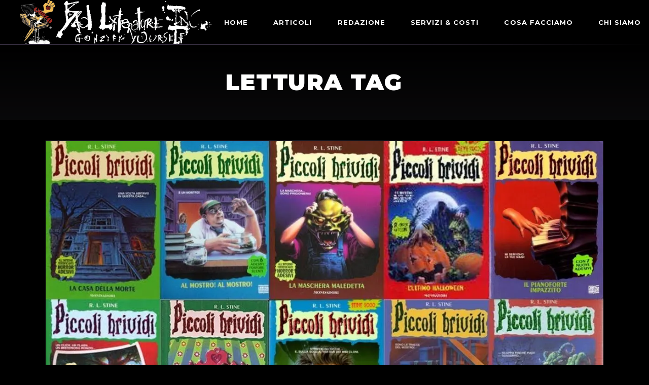

--- FILE ---
content_type: text/css
request_url: https://www.badliteratureinc.it/wp-content/themes/weltgeist/style.css?ver=6.9
body_size: 432
content:
/*
Theme Name: Weltgeist
Theme URI: https://weltgeist.qodeinteractive.com/
Description: Viral Magazine Theme
Author: Edge Themes
Author URI: https://qodeinteractive.com
Text Domain: weltgeist
Tags: one-column, two-columns, three-columns, four-columns, left-sidebar, right-sidebar, custom-menu, featured-images, flexible-header, post-formats, sticky-post, threaded-comments, translation-ready
Version: 1.3
License: GNU General Public License
License URI: licence/GPL.txt
License URI: http://www.gnu.org/licenses/gpl-2.0.html
*/
